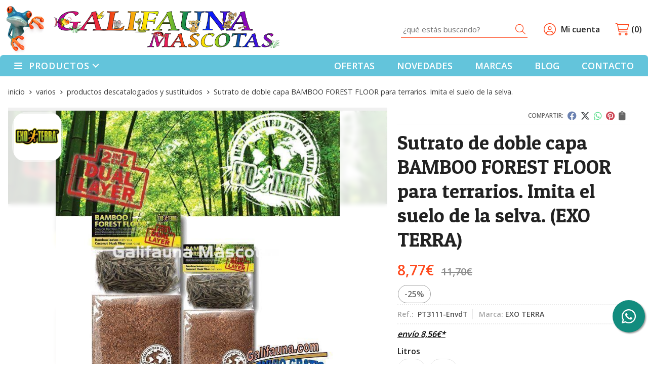

--- FILE ---
content_type: text/html; charset=utf-8
request_url: https://www.galifauna.com/sutrato-de-doble-capa-bamboo-forest-floor-para-terrarios-imita-el-suelo-de-la-selva_pr227604
body_size: 18162
content:
<!DOCTYPE html><html lang=es-ES><head><meta charset=utf-8><meta name=viewport content="width=device-width"><meta name=theme-color content=""><meta name=apple-mobile-web-app-status-bar-style content=black-translucent><title>Sutrato de doble capa BAMBOO FOREST FLOOR para terrarios. Imita el suelo de la selva. | EXO TERRA</title><meta name=title content="Sutrato de doble capa BAMBOO FOREST FLOOR para terrarios. Imita el suelo de la selva. | EXO TERRA"><meta name=description content="Compra Sutrato de doble capa BAMBOO FOREST FLOOR para terrarios. Imita el suelo de la selva. en oferta (-25,00%) y disponible en varias combinaciones de litros. Características, fotos y precio del artículo Sutrato de doble capa BAMBOO FOREST FLOOR para terrarios. Imita el suelo de la selva.. Categoría Productos descatalogados y sustituidos (Varios), marca EXO"><script async src=//stats.administrarweb.es/Vcounter.js data-empid=232461A data-regshares=false data-product=tienda></script><script async src="https://www.googletagmanager.com/gtag/js?id=G-9NHLRR4V4T"></script><script>window.dataLayer=window.dataLayer||[];function gtag(){dataLayer.push(arguments);}
gtag('consent','default',{'ad_storage':'denied','analytics_storage':'denied'});gtag('js',new Date());gtag('config','G-9NHLRR4V4T');</script><link rel=icon type=image/png href=/Content/images/favicon.png><link href="/Content/css/details?v=iqCZXkFydBZGUBaYlp5X4DuSzbCMkI_v8g8iWnQC2iU1" rel=stylesheet><link rel=canonical href=https://www.galifauna.com/sutrato-de-doble-capa-bamboo-forest-floor-para-terrarios-imita-el-suelo-de-la-selva_pr227604><meta property=og:title content="Sutrato de doble capa BAMBOO FOREST FLOOR para terrarios. Imita el suelo de la selva."><meta property=og:description content="Sutrato de doble capa BAMBOO FOREST FLOOR para terrarios.  Imita el suelo de la selva.Capa superior: hojas de bambú naturales secadas al sol.Capa base: fibra de cáscara de coco molida. ELIGE LA CANTIDAD QUE NECESITES:4.4 litros8.8 litros (>> PORTES GRATIS PARA ESTE PRODUCTO &lt;&lt;)  Sutrato de doble capa BAMBOO FOREST FLOOR para terrarios.Imita el suelo de la selva.Los sustratos Forest Floor de Exo Terra son multicapa. Esto consigue que se asemejan al suelo natural de los ambientes típicos de reptiles y anfibios. Están formado por una capa base de fibra de cáscara de coco molida que es rica en materia orgánica, y una capa superior decorativa de hojas de bambú.Capa superior: hojas de bambú naturales secadas al sol.Capa base: fibra de cáscara de coco molida.Los Exo Terra Forest Floor han sido tratados térmicamente para reducir la contaminación bacteriana.Características del Sutrato de doble capa BAMBOO FOREST FLOOR para terrarios.100% Natural.Sustrato multi capa.Se asemeja al suelo natural de la selva.Mantiene el suelo suave y húmedo.Permite a los animales cavar y esconderse.Sustrato nutricional para las plantas vivas.Ideal para terrarios naturales.Tratado térmicamente y absorbe olores.Hecho de un recurso sostenible.Se puede compostar de manera segura.Sutrato de doble capa BAMBOO FOREST FLOOR para terrarios.El fondo de la selva.Los Exo Terra Forest Floor son unos sustratos de múltiples capas que permiten recrear el suelo de la selva como se encuentra en las selvas tropicales naturales. El suelo de la selva es una de las características más distintivas del ecosistema de la selva. Consta de dos capas principales:1. La capa superior que principalmente consiste en restos de hojas.2. La capa base que se compone de rica materia orgánica - usualmente hojas y madera descompuestas.La capa superior consiste en hojas de bambú (Bamboo Forest Floor)Con esta capa superior decorativa en realidad se puede crear el revestimiento de suelo blando que se encuentra en los bosques naturales. Las hojas naturales proporcionan una capa suave para que los animales se entierren y cubran su escondite secreto. La mayoría de los reptiles y anfibios buscan comida y agua en el suelo de la selva de manera instintiva y natural. La capa superior cubre el sustrato real que está por debajo, para facilitar la retención de humedad y evitar que el suelo se seque. Esta capa superior decorativa tiene componentes biodegradables y están absolutamente libres de productos químicos y se pueden compostar de forma segura en tu jardín. La capa superior mantiene la capa base ligeramente húmeda, lo que facilita el mantenimiento al funcionar como un ecosistema natural donde los organismos beneficiosos descompondrán los productos de desecho y por lo tanto reducirán los olores.Capa base rica en materia orgánicaLa capa base se compone de rica materia orgánica sostenible hecha de fibra de cáscara de coco molida. Es un sustrato 100% natural, ecológico y biodegradable con grandes propiedades higroscópicas. Esta capa base es un sustrato ideal para crear montajes de terrarios plantados naturales para reptiles, anfibios e invertebrados amantes de la humedad. Su retención de agua, hormonas de enraizamiento naturales y las propiedades anti-hongos promueven el crecimiento de las plantas naturales en el terrario. La fibra de coco única que se utiliza para los Exo Terra Forest Floor consiste en una mezcla de fibra corta y turba de coco molida cuyos tamaños varían desde gránulos gruesos a grumos finos, que resultan en un mejor drenaje del suelo y una saludable aireación de las raíces de las plantas."><meta property=og:url content=https://www.galifauna.com/sutrato-de-doble-capa-bamboo-forest-floor-para-terrarios-imita-el-suelo-de-la-selva_pr227604><meta property=og:type content=product><meta property=product:category content="Productos descatalogados y sustituidos"><meta property=product:retailer_item_id content=227604><meta property=product:brand content="EXO TERRA"><meta property=product:product_link content=""><meta property=product:price:amount content=8.77><meta property=product:price:currency content=EUR><meta property=og:image content=https://www.galifauna.com/sutrato-de-doble-capa-bamboo-forest-floor-para-terrarios-imita-el-suelo-de-la-selva_pic227604ni0t0.jpg><meta property=og:image:url content=https://www.galifauna.com/sutrato-de-doble-capa-bamboo-forest-floor-para-terrarios-imita-el-suelo-de-la-selva_pic227604ni0t0.jpg><meta property=og:image:alt content="Sutrato de doble capa BAMBOO FOREST FLOOR para terrarios. Imita el suelo de la selva."><meta property=og:image:type content=image/jpeg><meta property=og:image:width content=600><meta property=og:image:height content=314><meta property=og:image content=https://www.galifauna.com/sutrato-de-doble-capa-bamboo-forest-floor-para-terrarios-imita-el-suelo-de-la-selva_pic227604ni1t0.jpg><meta property=og:image:url content=https://www.galifauna.com/sutrato-de-doble-capa-bamboo-forest-floor-para-terrarios-imita-el-suelo-de-la-selva_pic227604ni1t0.jpg><meta property=og:image:alt content="Sutrato de doble capa BAMBOO FOREST FLOOR para terrarios. Imita el suelo de la selva. - Imagen 2"><meta property=og:image:type content=image/jpeg><meta property=og:image:width content=600><meta property=og:image:height content=314><meta property=og:image content=https://www.galifauna.com/sutrato-de-doble-capa-bamboo-forest-floor-para-terrarios-imita-el-suelo-de-la-selva_pic227604ni2t0.jpg><meta property=og:image:url content=https://www.galifauna.com/sutrato-de-doble-capa-bamboo-forest-floor-para-terrarios-imita-el-suelo-de-la-selva_pic227604ni2t0.jpg><meta property=og:image:alt content="Sutrato de doble capa BAMBOO FOREST FLOOR para terrarios. Imita el suelo de la selva. - Imagen 3"><meta property=og:image:type content=image/jpeg><meta property=og:image:width content=600><meta property=og:image:height content=314><script type=application/ld+json>{"@context":"http://schema.org","@type":"Organization","url":"https://www.galifauna.com","logo":"https://www.galifauna.com/Content/images/logo-galifauna.png","contactPoint":[{"@type":"ContactPoint","telephone":"+34-986520695","email":"galifauna@galifauna.com","contactType":"customer service","areaServed":"ES","availableLanguage":"Spanish","name":"Galifauna Acuario y Mascotas"}]}</script><script type=application/ld+json>{"@context":"http://schema.org","@type":"BreadcrumbList","itemListElement":[{"@type":"ListItem","position":1,"item":{"@id":"https://www.galifauna.com/varios_ca164","name":"Varios","image":"https://www.galifauna.com/varios_pic164ni0w800h600t1.jpg"}},{"@type":"ListItem","position":2,"item":{"@id":"https://www.galifauna.com/productos-descatalogados-y-sustituidos_ca4042","name":"Productos descatalogados y sustituidos","image":"https://www.galifauna.com/productos-descatalogados-y-sustituidos_pic4042ni0w800h600t1.jpg"}},{"@type":"ListItem","position":3,"item":{"@id":"https://www.galifauna.com/sutrato-de-doble-capa-bamboo-forest-floor-para-terrarios-imita-el-suelo-de-la-selva_pr227604","name":"Sutrato de doble capa BAMBOO FOREST FLOOR para terrarios. Imita el suelo de la selva."}}]}</script><script type=application/ld+json>{"@context":"http://www.schema.org","@type":"Product","brand":"EXO TERRA","productID":"227604#432165","sku":"PT3111-EnvdT","name":"Sutrato de doble capa BAMBOO FOREST FLOOR para terrarios. Imita el suelo de la selva.","category":"Varios > Productos descatalogados y sustituidos","url":"https://www.galifauna.com/sutrato-de-doble-capa-bamboo-forest-floor-para-terrarios-imita-el-suelo-de-la-selva_pr227604?cid=432165","image":["https://www.galifauna.com/sutrato-de-doble-capa-bamboo-forest-floor-para-terrarios-imita-el-suelo-de-la-selva_pic227604ni0t0.jpg","https://www.galifauna.com/sutrato-de-doble-capa-bamboo-forest-floor-para-terrarios-imita-el-suelo-de-la-selva_pic227604ni1t0.jpg","https://www.galifauna.com/sutrato-de-doble-capa-bamboo-forest-floor-para-terrarios-imita-el-suelo-de-la-selva_pic227604ni2t0.jpg"],"description":"Sutrato de doble capa BAMBOO FOREST FLOOR para terrarios.&nbsp; Imita el suelo de la selva.Capa superior: hojas de bambú naturales secadas al sol.Capa base:&nbsp;fibra de cáscara de coco molida.&nbsp;ELIGE LA CANTIDAD QUE NECESITES:4.4 litros8.8 litros (&gt;&gt; PORTES GRATIS PARA ESTE PRODUCTO &lt;&lt;)&nbsp;&nbsp;Sutrato de doble capa BAMBOO FOREST FLOOR para terrarios.Imita el suelo de la selva.Los sustratos Forest Floor de Exo Terra son multicapa. Esto consigue que se asemejan al suelo natural de los ambientes típicos de reptiles y anfibios. Están formado por una capa base de fibra de cáscara de coco molida que es rica en materia orgánica, y una capa superior decorativa de hojas de bambú.Capa superior: hojas de bambú naturales secadas al sol.Capa base:&nbsp;fibra de cáscara de coco molida.Los Exo Terra Forest Floor&nbsp;han sido tratados térmicamente para reducir la contaminación bacteriana.Características del Sutrato de doble capa BAMBOO FOREST FLOOR para terrarios.100% Natural.Sustrato multi capa.Se asemeja al suelo natural de la selva.Mantiene el suelo suave y húmedo.Permite a los animales cavar y esconderse.Sustrato nutricional para las plantas vivas.Ideal para terrarios naturales.Tratado térmicamente y absorbe olores.Hecho de un recurso sostenible.Se puede compostar de manera segura.Sutrato de doble capa BAMBOO FOREST FLOOR para terrarios.El fondo de la selva.Los Exo Terra Forest Floor son unos sustratos de múltiples capas que permiten recrear el suelo de la selva como se encuentra en las selvas tropicales naturales. El suelo de la selva es una de las características más distintivas del ecosistema de la selva. Consta de dos capas principales:1. La capa superior que principalmente consiste en restos de hojas.2. La capa base que se compone de rica materia orgánica - usualmente hojas y madera descompuestas.La capa superior consiste en hojas de bambú (Bamboo Forest Floor)Con esta capa superior decorativa en realidad se puede crear el revestimiento de suelo blando que se encuentra en los bosques naturales. Las hojas naturales proporcionan una capa suave para que los animales se entierren y cubran su escondite secreto. La mayoría de los reptiles y anfibios buscan comida y agua en el suelo de la selva de manera instintiva y natural. La capa superior cubre el sustrato real que está por debajo, para facilitar la retención de humedad y evitar que el suelo se seque. Esta capa superior decorativa tiene componentes biodegradables y están absolutamente libres de productos químicos y se pueden compostar de forma segura en tu jardín.&nbsp;La capa superior mantiene la capa base ligeramente húmeda, lo que facilita el mantenimiento al funcionar como un ecosistema natural donde los organismos beneficiosos descompondrán los productos de desecho y por lo tanto reducirán los olores.Capa base rica en materia orgánicaLa capa base se compone de rica materia orgánica sostenible hecha de fibra de cáscara de coco molida. Es un sustrato 100% natural, ecológico y biodegradable con grandes propiedades higroscópicas. Esta capa base es un sustrato ideal para crear montajes de terrarios plantados naturales para reptiles, anfibios e invertebrados amantes de la humedad. Su retención de agua, hormonas de enraizamiento naturales y las propiedades anti-hongos promueven el crecimiento de las plantas naturales en el terrario. La fibra de coco única que se utiliza para los Exo Terra Forest Floor consiste en una mezcla de fibra corta y turba de coco molida cuyos tamaños varían desde gránulos gruesos a grumos finos, que resultan en un mejor drenaje del suelo y una saludable aireación de las raíces de las plantas.","offers":{"@type":"Offer","price":"8.77","url":"https://www.galifauna.com/sutrato-de-doble-capa-bamboo-forest-floor-para-terrarios-imita-el-suelo-de-la-selva_pr227604?cid=432165","seller":{"@type":"Organization","name":"Galifauna Acuario y Mascotas","url":"https://www.galifauna.com","logo":"https://www.galifauna.com/Content/images/logo-galifauna.png"},"priceCurrency":"EUR","itemCondition":"https://schema.org/NewCondition","availability":"https://schema.org/InStock"}}</script><body><header><div class=header><div class=fndmenu></div><div class=headerCont><div class=hcLeft><div class="btnmenu translate" data-respclass=""><div class=navTrigger><i></i><i></i><i></i></div></div><div class=hcLogo><a href="/" title="Galifauna Acuario y Mascotas"> <img src=/Content/images/logo-galifauna.png alt="Galifauna Acuario y Mascotas"> </a></div></div><div class=hcCenter><div class=searchCont><div id=search data-respclass=rightSlide><div class=close><i class="far fa-times"></i></div><div class=searchBar><label title="¿qué estás buscando?"><input id=searchbox type=text autocomplete=chrome-off placeholder="¿qué estás buscando?" title="¿qué estás buscando?"></label> <a id=searchbox_button href=# title=Buscar><i class="fa fa-search" title=Buscar aria-hidden=true></i><span class=sr-only>Buscar</span></a></div><div id=search_results></div></div><div id=searchbtn><a href=# title=Buscar><i class="fa fa-search" title=Buscar aria-hidden=true></i><span class=sr-only>Buscar</span></a></div></div></div><div class=hcRight><div id=user><a id=aMiCuenta href=# title="Acceder a mi área interna"> <i class="fa fa-user"></i> <span>Mi cuenta</span> </a><div style=display:none id=login_box data-respclass=rightSlide><div class=usuario-registrado><div id=frmLoginUsu action=/Usuarios/AjaxLoginUsuario><p class=title>Soy cliente registrado<p><input type=email required id=loginMail name=loginMail placeholder="Dirección de email" title="Dirección de email" autocomplete=email><p><input type=password required id=loginPass name=loginPass placeholder=Contraseña title=Contraseña> <span class=spnLogError>El usuario o la contrase&#241;a son incorrectos</span><p class=pBtnLogin><input id=btLoginUsu type=submit value=Entrar><p><a id=lnkRecPwd href=/Usuarios/GetPass>&#191;Has olvidado tu contrase&#241;a?</a></p><input type=hidden id=hdRedirect name=hdRedirect></div></div><div class=usuario-no-registrado><p class=title>&#191;No est&#225;s registrado?<p class=pBtnReg><a href=/Usuarios/AltaUsuario title="Registro de usuario" id=lnkBtnReg>Reg&#237;strate</a></div></div></div><div id=cart data-items=0><a href=# title="Ver cesta" rel=nofollow> <i class="fa fa-shopping-cart"></i> <span> <span class=cant>0</span> <span> art&#237;culos</span> </span> </a><div class="cart-prod-list cart-empty" data-respclass=rightSlide><p>&#161;Todav&#237;a no hay productos!</div></div></div></div></div><div class=menu data-respclass=leftSlide><div class=menuCont><div class="cd-dropdown-wrapper mcPrincipal"><a class=cd-dropdown-trigger href=#><div class=navTrigger><i></i><i></i><i></i></div><span>Productos</span></a> <nav class="mcPrincipal cd-dropdown"> <a href=#0 class=cd-close>Cerrar</a><ul class=cd-dropdown-content><li class=has-children><p><a href=/acuarios-y-mesas_ca18022>Acuarios y mesas</a><span></span><ul class="cd-secondary-dropdown is-hidden"><li class=go-back><p><span></span><a href=#><span class=sr-only>Volver</span></a><li class=has-children><p class=jump><a href=#0><span class=sr-only>Volver</span></a><span></span><ul class=is-hidden><li class=go-back><p><span></span><a href=#>Acuarios y mesas</a><li class=see-all><p><a href=/acuarios-y-mesas_ca18022>ver todos</a><li class=has-children><p><a href=/acuarios_ca143>Acuarios</a><span></span><ul class=is-hidden><li class=go-back><p><span></span><a href=#>Acuarios</a><li class=see-all><p><a href=/acuarios_ca143>ver todos</a><li><p><a href=/acuarios-aqua-led_ca1249>Acuarios Aqua-Led</a><span></span><li><p><a href=/acuarios-aqualux-pro_ca18496>Acuarios Aqualux PRO</a><span></span><li><p><a href=/acuarios-para-aquascape_ca36993>Acuarios para Aquascape</a><span></span><li><p><a href=/juwel-acuarios_ca18091>JUWEL acuarios</a><span></span><li><p><a href=/fluval-acuarios_ca23206>FLUVAL Acuarios</a><span></span><li><p><a href=/acuarios-con-ilumimacion-luz-de-luna_ca19084>Acuarios con ilumimaci&#243;n &quot;Luz de luna&quot;</a><span></span><li><p><a href=/acuarios-especial-filtro-hydra_ca11543>Acuarios especial filtro Hydra</a><span></span><li><p><a href=/superkit-casicled-con-todo-lo-necesario_ca21694>SuperKit CasicLED: &quot;Con todo lo necesario&quot;</a><span></span><li><p><a href=/otros-acuarios_ca4029>Otros acuarios</a><span></span></ul><li><p><a href=/mesas-muebles-para-acuarios_ca425>Mesas / Muebles para acuarios</a><span></span><li><p><a href=/acuario-mesa_ca4260>Acuario+Mesa</a><span></span><li class=has-children><p><a href=/acuarios-por-litros_ca4113>Acuarios por litros</a><span></span><ul class=is-hidden><li class=go-back><p><span></span><a href=#>Acuarios por litros</a><li class=see-all><p><a href=/acuarios-por-litros_ca4113>ver todos</a><li><p><a href=/de-1-a-49-litros_ca426>De 1 a 49 litros.</a><span></span><li><p><a href=/de-50-a-150-litros_ca4114>De 50 a 150 litros</a><span></span><li><p><a href=/de-151-a-299-litros_ca4115>De 151 a 299 litros</a><span></span><li><p><a href=/de-300-a-600-litros_ca4116>De 300 a 600 litros.</a><span></span></ul><li><p><a href=/acuarios-marinos_ca18023>Acuarios Marinos</a><span></span></ul></ul><li class=has-children><p><a href=/filtros-bombas-iluminacion-y-otra-maquinaria_ca802>Filtros, bombas, iluminaci&#243;n y otra maquinaria.</a><span></span><ul class="cd-secondary-dropdown is-hidden"><li class=go-back><p><span></span><a href=#><span class=sr-only>Volver</span></a><li class=has-children><p class=jump><a href=#0><span class=sr-only>Volver</span></a><span></span><ul class=is-hidden><li class=go-back><p><span></span><a href=#>Filtros, bombas, iluminaci&#243;n y otra maquinaria.</a><li class=see-all><p><a href=/filtros-bombas-iluminacion-y-otra-maquinaria_ca802>ver todos</a><li><p><a href=/cargas-filtrantes_ca3066>Cargas filtrantes</a><span></span><li><p><a href=/filtros-interiores_ca804>Filtros interiores.</a><span></span><li><p><a href=/filtros-de-mochila_ca13700>Filtros de Mochila</a><span></span><li><p><a href=/filtros-exteriores_ca805>Filtros exteriores.</a><span></span><li><p><a href=/bombas-de-agua_ca806>Bombas de agua</a><span></span><li><p><a href=/calefaccion_ca813>Calefaccion</a><span></span><li><p><a href=/enfriadores_ca21508>Enfriadores</a><span></span><li><p><a href=/iluminacion_ca812>Iluminaci&#243;n</a><span></span><li><p><a href=/aireadores_ca807>Aireadores.</a><span></span><li><p><a href=/comederos-automaticos_ca4044>Comederos autom&#225;ticos.</a><span></span><li><p><a href=/lamparas-uv_ca815>L&#225;mparas UV</a><span></span><li class=has-children><p><a href=/detalle-repuestos-piezas-y-materiales-filtrantes_ca11853>Detalle Repuestos, piezas y materiales filtrantes.</a><span></span><ul class=is-hidden><li class=go-back><p><span></span><a href=#>Detalle Repuestos, piezas y materiales filtrantes.</a><li class=see-all><p><a href=/detalle-repuestos-piezas-y-materiales-filtrantes_ca11853>ver todos</a><li><p><a href=/filtros-turbojet_ca46735>Filtros Turbojet.</a><span></span><li><p><a href=/sera_ca46736>SERA</a><span></span><li><p><a href=/fluval_ca46737>FLUVAL</a><span></span><li><p><a href=/pantallas-coral-led_ca46739>Pantallas Coral Led</a><span></span><li><p><a href=/filtros-optimus-y-biopower_ca46740>Filtros Optimus y Biopower</a><span></span><li><p><a href=/filtros-hydra_ca46741>Filtros Hydra</a><span></span><li><p><a href=/otros_ca46738>OTROS</a><span></span></ul></ul></ul><li class=has-children><p><a href=/alimentacion-peces-acondicionadores-decoraciones_ca141>Alimentaci&#243;n peces, acondicionadores, decoraciones</a><span></span><ul class="cd-secondary-dropdown is-hidden"><li class=go-back><p><span></span><a href=#><span class=sr-only>Volver</span></a><li class=has-children><p class=jump><a href=#0><span class=sr-only>Volver</span></a><span></span><ul class=is-hidden><li class=go-back><p><span></span><a href=#>Alimentaci&#243;n peces, acondicionadores, decoraciones</a><li class=see-all><p><a href=/alimentacion-peces-acondicionadores-decoraciones_ca141>ver todos</a><li class=has-children><p><a href=/alimentacion-peces_ca142>Alimentaci&#243;n Peces</a><span></span><ul class=is-hidden><li class=go-back><p><span></span><a href=#>Alimentaci&#243;n Peces</a><li class=see-all><p><a href=/alimentacion-peces_ca142>ver todos</a><li><p><a href=/para-todos_ca818>Para todos.</a><span></span><li><p><a href=/agua-fria_ca817>Agua fria.</a><span></span><li><p><a href=/crias_ca820>Cr&#237;as.</a><span></span><li><p><a href=/especialidades_ca819>Especialidades.</a><span></span></ul><li><p><a href=/acondicionadores-de-agua-y-tratamientos_ca10078>Acondicionadores de agua y tratamientos.</a><span></span><li><p><a href=/test-analizadores_ca10080>Test analizadores.</a><span></span><li><p><a href=/medicaciones_ca10079>Medicaciones.</a><span></span><li class=has-children><p><a href=/decoracion-acuarios_ca153>Decoracion Acuarios</a><span></span><ul class=is-hidden><li class=go-back><p><span></span><a href=#>Decoracion Acuarios</a><li class=see-all><p><a href=/decoracion-acuarios_ca153>ver todos</a><li><p><a href=/decoraciones-pequen~as_ca23727>Decoraciones PEQUE&#209;AS</a><span></span><li><p><a href=/decoraciones-medianas-grandes_ca23728>Decoraciones MEDIANAS / GRANDES</a><span></span><li><p><a href=/decoraciones-grandes-gigantes_ca23729>Decoraciones GRANDES / GIGANTES</a><span></span><li><p><a href=/roma-y-grecia-clasicas_ca1022>Roma y Grecia clasicas</a><span></span><li><p><a href=/rocas-y-troncos-naturales_ca1023>Rocas y troncos naturales</a><span></span><li><p><a href=/ornamentos-en-resinas-y-ceramica_ca1024>Ornamentos en Resinas y cer&#225;mica.</a><span></span><li><p><a href=/fondos-de-acuario_ca1142>Fondos de acuario.</a><span></span><li><p><a href=/burbujas-en-el-acuario_ca9301>Burbujas en el acuario</a><span></span></ul><li><p><a href=/varios-accesorios-y-otros_ca147>Varios accesorios y otros.</a><span></span></ul></ul><li class=has-children><p><a href=/gravas-abonos-plantas-y-cuidado-de-las-plantas_ca35416>Gravas, abonos, plantas y cuidado de las plantas.</a><span></span><ul class="cd-secondary-dropdown is-hidden"><li class=go-back><p><span></span><a href=#><span class=sr-only>Volver</span></a><li class=has-children><p class=jump><a href=#0><span class=sr-only>Volver</span></a><span></span><ul class=is-hidden><li class=go-back><p><span></span><a href=#>Gravas, abonos, plantas y cuidado de las plantas.</a><li class=see-all><p><a href=/gravas-abonos-plantas-y-cuidado-de-las-plantas_ca35416>ver todos</a><li><p><a href=/gravas-abonos-y-substratos_ca166>Gravas, abonos y substratos.</a><span></span><li><p><a href=/plantas-naturales_ca7978>Plantas naturales</a><span></span><li class=has-children><p><a href=/co2-y-otra-maquinaria_ca816>CO2 y otra maquinaria.</a><span></span><ul class=is-hidden><li class=go-back><p><span></span><a href=#>CO2 y otra maquinaria.</a><li class=see-all><p><a href=/co2-y-otra-maquinaria_ca816>ver todos</a><li><p><a href=/co2-en-tabletas_ca18489>CO2 En Tabletas</a><span></span><li><p><a href=/co2-fluval_ca52934>CO2 FLUVAL</a><span></span><li><p><a href=/co2-sera-flore-sistema-y-recambios_ca10125>CO2 SERA FLORE Sistema y recambios</a><span></span><li><p><a href=/co2-550-cc-sistema-y-repuestos_ca10124>CO2 550 cc Sistema y repuestos</a><span></span><li><p><a href=/co2-16-gr-sistema-y-repuestos_ca10122>CO2 16 gr Sistema y repuestos</a><span></span><li><p><a href=/co2-95-gr-sistema-y-repuestos_ca17135>CO2 95 gr Sistema y repuestos</a><span></span><li><p><a href=/co2-0-5-litros-y-repuestos_ca18021>CO2 0.5 Litros y repuestos</a><span></span></ul><li><p><a href=/antialgas_ca37093>Antialgas</a><span></span></ul></ul><li class=has-children><p><a href=/mundo-marino_ca10820>Mundo marino</a><span></span><ul class="cd-secondary-dropdown is-hidden"><li class=go-back><p><span></span><a href=#><span class=sr-only>Volver</span></a><li class=has-children><p class=jump><a href=#0><span class=sr-only>Volver</span></a><span></span><ul class=is-hidden><li class=go-back><p><span></span><a href=#>Mundo marino</a><li class=see-all><p><a href=/mundo-marino_ca10820>ver todos</a><li><p><a href=/acuarios-marinos_ca30734>Acuarios MARINOS</a><span></span><li><p><a href=/marisqueros-y-urnas-de-metacrilato_ca21344>Marisqueros y urnas de metacrilato</a><span></span><li><p><a href=/maquinaria-para-marino_ca13643>Maquinaria para Marino</a><span></span><li><p><a href=/varios-para-marino_ca13645>Varios para marino</a><span></span><li><p><a href=/medusario_ca15818>Medusario.</a><span></span></ul></ul><li class=has-children><p><a href=/estanques_ca641>Estanques</a><span></span><ul class="cd-secondary-dropdown is-hidden"><li class=go-back><p><span></span><a href=#><span class=sr-only>Volver</span></a><li class=has-children><p class=jump><a href=#0><span class=sr-only>Volver</span></a><span></span><ul class=is-hidden><li class=go-back><p><span></span><a href=#>Estanques</a><li class=see-all><p><a href=/estanques_ca641>ver todos</a><li><p><a href=/alimentacion-estanque_ca808>Alimentacion Estanque</a><span></span><li><p><a href=/maquinaria-estanque_ca810>Maquinaria estanque.</a><span></span><li><p><a href=/tratamientos-y-test-estanque_ca809>Tratamientos y test estanque</a><span></span><li><p><a href=/otros-estanque_ca811>Otros estanque.</a><span></span></ul></ul><li class=has-children><p><a href=/reptiles_ca145>Reptiles</a><span></span><ul class="cd-secondary-dropdown is-hidden"><li class=go-back><p><span></span><a href=#><span class=sr-only>Volver</span></a><li class=has-children><p class=jump><a href=#0><span class=sr-only>Volver</span></a><span></span><ul class=is-hidden><li class=go-back><p><span></span><a href=#>Reptiles</a><li class=see-all><p><a href=/reptiles_ca145>ver todos</a><li><p><a href=/solo-tortugas_ca163>Solo Tortugas</a><span></span><li><p><a href=/terrarios-reptiles-anfíbios_ca152>Terrarios Reptiles/Anf&#237;bios</a><span></span><li><p><a href=/alimentacion-reptiles_ca146>Alimentacion Reptiles</a><span></span><li><p><a href=/calefaccion-y-otra-maquinaria_ca8682>Calefaccion y otra maquinaria</a><span></span><li><p><a href=/iluminacion-terrarios_ca26550>Iluminaci&#243;n Terrarios.</a><span></span><li><p><a href=/sustratros-terrarios_ca26291>Sustratros Terrarios</a><span></span><li><p><a href=/cuevas-y-refugios_ca27892>Cuevas y refugios.</a><span></span><li><p><a href=/decoración-terrarios_ca8685>Decoraci&#243;n Terrarios</a><span></span><li><p><a href=/varios-accesorios-reptiles_ca8686>Varios accesorios reptiles</a><span></span></ul></ul><li class=has-children><p><a href=/roedores_ca150>Roedores</a><span></span><ul class="cd-secondary-dropdown is-hidden"><li class=go-back><p><span></span><a href=#><span class=sr-only>Volver</span></a><li class=has-children><p class=jump><a href=#0><span class=sr-only>Volver</span></a><span></span><ul class=is-hidden><li class=go-back><p><span></span><a href=#>Roedores</a><li class=see-all><p><a href=/roedores_ca150>ver todos</a><li><p><a href=/alimentacion-roedores_ca1930>Alimentaci&#243;n Roedores</a><span></span><li><p><a href=/sustratos-roedores_ca175>Sustratos roedores</a><span></span><li><p><a href=/jaulas-para-roedores_ca176>Jaulas para roedores</a><span></span><li><p><a href=/varios-accesorios-y-jueguetes-roedores_ca177>Varios accesorios y jueguetes roedores</a><span></span><li><p><a href=/higiene-y-cuidados-roedores_ca183>Higiene y cuidados roedores.</a><span></span></ul></ul><li class=has-children><p><a href=/pajaros_ca151>P&#225;jaros</a><span></span><ul class="cd-secondary-dropdown is-hidden"><li class=go-back><p><span></span><a href=#><span class=sr-only>Volver</span></a><li class=has-children><p class=jump><a href=#0><span class=sr-only>Volver</span></a><span></span><ul class=is-hidden><li class=go-back><p><span></span><a href=#>P&#225;jaros</a><li class=see-all><p><a href=/pajaros_ca151>ver todos</a><li><p><a href=/alimentacion-pajaros_ca178>Alimentacion p&#225;jaros</a><span></span><li><p><a href=/jaulas-para-pajaros_ca179>Jaulas para p&#225;jaros</a><span></span><li><p><a href=/varios-accesorios-y-juguetes-pajaros_ca171>Varios accesorios y juguetes pajaros</a><span></span></ul></ul><li class=has-children><p><a href=/perros_ca148>Perros</a><span></span><ul class="cd-secondary-dropdown is-hidden"><li class=go-back><p><span></span><a href=#><span class=sr-only>Volver</span></a><li class=has-children><p class=jump><a href=#0><span class=sr-only>Volver</span></a><span></span><ul class=is-hidden><li class=go-back><p><span></span><a href=#>Perros</a><li class=see-all><p><a href=/perros_ca148>ver todos</a><li><p><a href=/golosinas_ca642>Golosinas.</a><span></span><li class=has-children><p><a href=/piensos-para-perros_ca441>piensos para perros</a><span></span><ul class=is-hidden><li class=go-back><p><span></span><a href=#>piensos para perros</a><li class=see-all><p><a href=/piensos-para-perros_ca441>ver todos</a><li><p><a href=/cachorros_ca154>Cachorros</a><span></span><li><p><a href=/perro-adulto_ca155>Perro adulto</a><span></span><li><p><a href=/perro-senior_ca156>Perro Senior</a><span></span><li><p><a href=/cuidados-especiales_ca157>Cuidados especiales</a><span></span></ul><li><p><a href=/comederos-y-bebederos_ca639>Comederos y bebederos</a><span></span><li><p><a href=/correas-collares-y-arneses_ca648>Correas, collares y arneses</a><span></span><li><p><a href=/bolsos-y-transportines_ca1378>Bolsos y transportines.</a><span></span><li><p><a href=/casetas-y-jaulas_ca801>Casetas y jaulas</a><span></span><li><p><a href=/camas-cunas-y-colchones_ca182>Camas, cunas y colchones.</a><span></span><li><p><a href=/juguetes_ca174>Juguetes.</a><span></span><li class=has-children><p><a href=/higiene_ca168>Higiene.</a><span></span><ul class=is-hidden><li class=go-back><p><span></span><a href=#>Higiene.</a><li class=see-all><p><a href=/higiene_ca168>ver todos</a><li><p><a href=/prod-higienicos_ca791>Prod.Higi&#233;nicos.</a><span></span><li><p><a href=/cepillos-y-cardas_ca789>Cepillos y cardas.</a><span></span><li><p><a href=/champus-y-cuidado-de-la-piel_ca786>Champus y cuidado de la piel.</a><span></span></ul><li class=has-children><p><a href=/varios-para-perros_ca9057>Varios para perros.</a><span></span><ul class=is-hidden><li class=go-back><p><span></span><a href=#>Varios para perros.</a><li class=see-all><p><a href=/varios-para-perros_ca9057>ver todos</a><li><p><a href=/antiparasitarios-para-perro_ca167>Antiparasitarios para perro.</a><span></span><li><p><a href=/cuidados-veterinarios_ca790>Cuidados veterinarios</a><span></span><li><p><a href=/educacion-del-perro_ca180>Educaci&#243;n del perro.</a><span></span></ul></ul></ul><li class=has-children><p><a href=/gatos_ca149>Gatos</a><span></span><ul class="cd-secondary-dropdown is-hidden"><li class=go-back><p><span></span><a href=#><span class=sr-only>Volver</span></a><li class=has-children><p class=jump><a href=#0><span class=sr-only>Volver</span></a><span></span><ul class=is-hidden><li class=go-back><p><span></span><a href=#>Gatos</a><li class=see-all><p><a href=/gatos_ca149>ver todos</a><li><p><a href=/juguetes_ca23788>Juguetes.</a><span></span><li><p><a href=/rascadores_ca172>Rascadores.</a><span></span><li><p><a href=/comederos-y-bebederos_ca640>Comederos y bebederos</a><span></span><li><p><a href=/correas-collares-arneses_ca649>Correas, collares, arneses.</a><span></span><li><p><a href=/higiene-y-cuidados-gato_ca169>Higiene y cuidados gato</a><span></span><li><p><a href=/bandejas-casitas-y-arenas_ca646>Bandejas, casitas y arenas</a><span></span><li><p><a href=/camas-y-cunas_ca645>Camas y cunas.</a><span></span><li><p><a href=/transportines-y-bolsos_ca23789>Transportines y bolsos.</a><span></span><li><p><a href=/antiparasitarios-para-gato_ca644>Antiparasitarios para gato</a><span></span><li><p><a href=/varios-accesorios-gato_ca647>Varios accesorios gato</a><span></span><li class=has-children><p><a href=/alimentacion-gato_ca442>Alimentaci&#243;n Gato</a><span></span><ul class=is-hidden><li class=go-back><p><span></span><a href=#>Alimentaci&#243;n Gato</a><li class=see-all><p><a href=/alimentacion-gato_ca442>ver todos</a><li><p><a href=/gatito-junior_ca158>Gatito Junior</a><span></span><li><p><a href=/gato-adulto_ca159>Gato Adulto</a><span></span><li><p><a href=/cuidados-especiales-gatos_ca161>Cuidados especiales gatos</a><span></span><li><p><a href=/gato-senior_ca160>Gato Senior</a><span></span><li><p><a href=/golosinas_ca643>Golosinas</a><span></span></ul></ul></ul><li class=has-children><p><a href=/varios_ca164>Varios</a><span></span><ul class="cd-secondary-dropdown is-hidden"><li class=go-back><p><span></span><a href=#><span class=sr-only>Volver</span></a><li class=has-children><p class=jump><a href=#0><span class=sr-only>Volver</span></a><span></span><ul class=is-hidden><li class=go-back><p><span></span><a href=#>Varios</a><li class=see-all><p><a href=/varios_ca164>ver todos</a><li><p><a href=/arte-y-mascotas_ca4057>Arte y mascotas</a><span></span><li><p><a href=/caballos_ca165>Caballos</a><span></span><li><p><a href=/varios_ca1922>Varios</a><span></span><li class=has-children><p><a href=/productos-descatalogados-y-sustituidos_ca4042>Productos descatalogados y sustituidos</a><span></span><ul class=is-hidden><li class=go-back><p><span></span><a href=#>Productos descatalogados y sustituidos</a><li class=see-all><p><a href=/productos-descatalogados-y-sustituidos_ca4042>ver todos</a><li class=has-children><p><a href=/acuarios-descatalogados-y-sustituidos_ca18499>Acuarios descatalogados y sustituidos.</a><span></span><ul class=is-hidden><li class=go-back><p><span></span><a href=#>Acuarios descatalogados y sustituidos.</a><li class=see-all><p><a href=/acuarios-descatalogados-y-sustituidos_ca18499>ver todos</a><li><p><a href=/gama-eheim_ca4335>Gama EHEIM</a><span></span></ul></ul></ul></ul><li class=has-children><p><a href=/regalos-ideales_ca224>Regalos ideales.</a><span></span><ul class="cd-secondary-dropdown is-hidden"><li class=go-back><p><span></span><a href=#><span class=sr-only>Volver</span></a><li class=has-children><p class=jump><a href=#0><span class=sr-only>Volver</span></a><span></span><ul class=is-hidden><li class=go-back><p><span></span><a href=#>Regalos ideales.</a><li class=see-all><p><a href=/regalos-ideales_ca224>ver todos</a><li><p><a href=/peces_ca31559>Peces</a><span></span><li><p><a href=/reptiles_ca31560>Reptiles.</a><span></span><li><p><a href=/perros-y-gatos_ca31561>Perros y gatos.</a><span></span><li><p><a href=/pajaros-y-roedores_ca31562>P&#225;jaros y roedores</a><span></span></ul></ul></ul></nav></div><nav class=mcDestacado><ul><li><a href=/productos/ofertas><span>Ofertas</span></a><li><a href=/productos/novedades><span>Novedades</span></a><li><a href=/marcas-fabricantes><span>Marcas</span></a><li><a href=/blog><span>Blog</span></a><li><a href=/contacto_if><span>Contacto</span></a></ul></nav></div></div><div class=menu_mob data-respclass=leftSlide><div class=menuCont><div class="cd-dropdown-wrapper mcPrincipal"><a class=cd-dropdown-trigger href=#><div class=navTrigger><i></i><i></i><i></i></div><span>Productos</span></a> <nav class="mcPrincipal cd-dropdown"> <a href=#0 class=cd-close>Cerrar</a><ul class=cd-dropdown-content><li class=has-children><p><a href=/acuarios-y-mesas_ca18022>Acuarios y mesas</a><span></span><ul class="cd-secondary-dropdown is-hidden"><li class=go-back><p><span></span><a href=#><span class=sr-only>Volver</span></a><li class=has-children><p class=jump><a href=#0><span class=sr-only>Volver</span></a><span></span><ul class=is-hidden><li class=go-back><p><span></span><a href=#>Acuarios y mesas</a><li class=see-all><p><a href=/acuarios-y-mesas_ca18022>ver todos</a><li class=has-children><p><a href=/acuarios_ca143>Acuarios</a><span></span><ul class=is-hidden><li class=go-back><p><span></span><a href=#>Acuarios</a><li class=see-all><p><a href=/acuarios_ca143>ver todos</a><li><p><a href=/acuarios-aqua-led_ca1249>Acuarios Aqua-Led</a><span></span><li><p><a href=/acuarios-aqualux-pro_ca18496>Acuarios Aqualux PRO</a><span></span><li><p><a href=/acuarios-para-aquascape_ca36993>Acuarios para Aquascape</a><span></span><li><p><a href=/juwel-acuarios_ca18091>JUWEL acuarios</a><span></span><li><p><a href=/fluval-acuarios_ca23206>FLUVAL Acuarios</a><span></span><li><p><a href=/acuarios-con-ilumimacion-luz-de-luna_ca19084>Acuarios con ilumimaci&#243;n &quot;Luz de luna&quot;</a><span></span><li><p><a href=/acuarios-especial-filtro-hydra_ca11543>Acuarios especial filtro Hydra</a><span></span><li><p><a href=/superkit-casicled-con-todo-lo-necesario_ca21694>SuperKit CasicLED: &quot;Con todo lo necesario&quot;</a><span></span><li><p><a href=/otros-acuarios_ca4029>Otros acuarios</a><span></span></ul><li><p><a href=/mesas-muebles-para-acuarios_ca425>Mesas / Muebles para acuarios</a><span></span><li><p><a href=/acuario-mesa_ca4260>Acuario+Mesa</a><span></span><li class=has-children><p><a href=/acuarios-por-litros_ca4113>Acuarios por litros</a><span></span><ul class=is-hidden><li class=go-back><p><span></span><a href=#>Acuarios por litros</a><li class=see-all><p><a href=/acuarios-por-litros_ca4113>ver todos</a><li><p><a href=/de-1-a-49-litros_ca426>De 1 a 49 litros.</a><span></span><li><p><a href=/de-50-a-150-litros_ca4114>De 50 a 150 litros</a><span></span><li><p><a href=/de-151-a-299-litros_ca4115>De 151 a 299 litros</a><span></span><li><p><a href=/de-300-a-600-litros_ca4116>De 300 a 600 litros.</a><span></span></ul><li><p><a href=/acuarios-marinos_ca18023>Acuarios Marinos</a><span></span></ul></ul><li class=has-children><p><a href=/filtros-bombas-iluminacion-y-otra-maquinaria_ca802>Filtros, bombas, iluminaci&#243;n y otra maquinaria.</a><span></span><ul class="cd-secondary-dropdown is-hidden"><li class=go-back><p><span></span><a href=#><span class=sr-only>Volver</span></a><li class=has-children><p class=jump><a href=#0><span class=sr-only>Volver</span></a><span></span><ul class=is-hidden><li class=go-back><p><span></span><a href=#>Filtros, bombas, iluminaci&#243;n y otra maquinaria.</a><li class=see-all><p><a href=/filtros-bombas-iluminacion-y-otra-maquinaria_ca802>ver todos</a><li><p><a href=/cargas-filtrantes_ca3066>Cargas filtrantes</a><span></span><li><p><a href=/filtros-interiores_ca804>Filtros interiores.</a><span></span><li><p><a href=/filtros-de-mochila_ca13700>Filtros de Mochila</a><span></span><li><p><a href=/filtros-exteriores_ca805>Filtros exteriores.</a><span></span><li><p><a href=/bombas-de-agua_ca806>Bombas de agua</a><span></span><li><p><a href=/calefaccion_ca813>Calefaccion</a><span></span><li><p><a href=/enfriadores_ca21508>Enfriadores</a><span></span><li><p><a href=/iluminacion_ca812>Iluminaci&#243;n</a><span></span><li><p><a href=/aireadores_ca807>Aireadores.</a><span></span><li><p><a href=/comederos-automaticos_ca4044>Comederos autom&#225;ticos.</a><span></span><li><p><a href=/lamparas-uv_ca815>L&#225;mparas UV</a><span></span><li class=has-children><p><a href=/detalle-repuestos-piezas-y-materiales-filtrantes_ca11853>Detalle Repuestos, piezas y materiales filtrantes.</a><span></span><ul class=is-hidden><li class=go-back><p><span></span><a href=#>Detalle Repuestos, piezas y materiales filtrantes.</a><li class=see-all><p><a href=/detalle-repuestos-piezas-y-materiales-filtrantes_ca11853>ver todos</a><li><p><a href=/filtros-turbojet_ca46735>Filtros Turbojet.</a><span></span><li><p><a href=/sera_ca46736>SERA</a><span></span><li><p><a href=/fluval_ca46737>FLUVAL</a><span></span><li><p><a href=/pantallas-coral-led_ca46739>Pantallas Coral Led</a><span></span><li><p><a href=/filtros-optimus-y-biopower_ca46740>Filtros Optimus y Biopower</a><span></span><li><p><a href=/filtros-hydra_ca46741>Filtros Hydra</a><span></span><li><p><a href=/otros_ca46738>OTROS</a><span></span></ul></ul></ul><li class=has-children><p><a href=/alimentacion-peces-acondicionadores-decoraciones_ca141>Alimentaci&#243;n peces, acondicionadores, decoraciones</a><span></span><ul class="cd-secondary-dropdown is-hidden"><li class=go-back><p><span></span><a href=#><span class=sr-only>Volver</span></a><li class=has-children><p class=jump><a href=#0><span class=sr-only>Volver</span></a><span></span><ul class=is-hidden><li class=go-back><p><span></span><a href=#>Alimentaci&#243;n peces, acondicionadores, decoraciones</a><li class=see-all><p><a href=/alimentacion-peces-acondicionadores-decoraciones_ca141>ver todos</a><li class=has-children><p><a href=/alimentacion-peces_ca142>Alimentaci&#243;n Peces</a><span></span><ul class=is-hidden><li class=go-back><p><span></span><a href=#>Alimentaci&#243;n Peces</a><li class=see-all><p><a href=/alimentacion-peces_ca142>ver todos</a><li><p><a href=/para-todos_ca818>Para todos.</a><span></span><li><p><a href=/agua-fria_ca817>Agua fria.</a><span></span><li><p><a href=/crias_ca820>Cr&#237;as.</a><span></span><li><p><a href=/especialidades_ca819>Especialidades.</a><span></span></ul><li><p><a href=/acondicionadores-de-agua-y-tratamientos_ca10078>Acondicionadores de agua y tratamientos.</a><span></span><li><p><a href=/test-analizadores_ca10080>Test analizadores.</a><span></span><li><p><a href=/medicaciones_ca10079>Medicaciones.</a><span></span><li class=has-children><p><a href=/decoracion-acuarios_ca153>Decoracion Acuarios</a><span></span><ul class=is-hidden><li class=go-back><p><span></span><a href=#>Decoracion Acuarios</a><li class=see-all><p><a href=/decoracion-acuarios_ca153>ver todos</a><li><p><a href=/decoraciones-pequen~as_ca23727>Decoraciones PEQUE&#209;AS</a><span></span><li><p><a href=/decoraciones-medianas-grandes_ca23728>Decoraciones MEDIANAS / GRANDES</a><span></span><li><p><a href=/decoraciones-grandes-gigantes_ca23729>Decoraciones GRANDES / GIGANTES</a><span></span><li><p><a href=/roma-y-grecia-clasicas_ca1022>Roma y Grecia clasicas</a><span></span><li><p><a href=/rocas-y-troncos-naturales_ca1023>Rocas y troncos naturales</a><span></span><li><p><a href=/ornamentos-en-resinas-y-ceramica_ca1024>Ornamentos en Resinas y cer&#225;mica.</a><span></span><li><p><a href=/fondos-de-acuario_ca1142>Fondos de acuario.</a><span></span><li><p><a href=/burbujas-en-el-acuario_ca9301>Burbujas en el acuario</a><span></span></ul><li><p><a href=/varios-accesorios-y-otros_ca147>Varios accesorios y otros.</a><span></span></ul></ul><li class=has-children><p><a href=/gravas-abonos-plantas-y-cuidado-de-las-plantas_ca35416>Gravas, abonos, plantas y cuidado de las plantas.</a><span></span><ul class="cd-secondary-dropdown is-hidden"><li class=go-back><p><span></span><a href=#><span class=sr-only>Volver</span></a><li class=has-children><p class=jump><a href=#0><span class=sr-only>Volver</span></a><span></span><ul class=is-hidden><li class=go-back><p><span></span><a href=#>Gravas, abonos, plantas y cuidado de las plantas.</a><li class=see-all><p><a href=/gravas-abonos-plantas-y-cuidado-de-las-plantas_ca35416>ver todos</a><li><p><a href=/gravas-abonos-y-substratos_ca166>Gravas, abonos y substratos.</a><span></span><li><p><a href=/plantas-naturales_ca7978>Plantas naturales</a><span></span><li class=has-children><p><a href=/co2-y-otra-maquinaria_ca816>CO2 y otra maquinaria.</a><span></span><ul class=is-hidden><li class=go-back><p><span></span><a href=#>CO2 y otra maquinaria.</a><li class=see-all><p><a href=/co2-y-otra-maquinaria_ca816>ver todos</a><li><p><a href=/co2-en-tabletas_ca18489>CO2 En Tabletas</a><span></span><li><p><a href=/co2-fluval_ca52934>CO2 FLUVAL</a><span></span><li><p><a href=/co2-sera-flore-sistema-y-recambios_ca10125>CO2 SERA FLORE Sistema y recambios</a><span></span><li><p><a href=/co2-550-cc-sistema-y-repuestos_ca10124>CO2 550 cc Sistema y repuestos</a><span></span><li><p><a href=/co2-16-gr-sistema-y-repuestos_ca10122>CO2 16 gr Sistema y repuestos</a><span></span><li><p><a href=/co2-95-gr-sistema-y-repuestos_ca17135>CO2 95 gr Sistema y repuestos</a><span></span><li><p><a href=/co2-0-5-litros-y-repuestos_ca18021>CO2 0.5 Litros y repuestos</a><span></span></ul><li><p><a href=/antialgas_ca37093>Antialgas</a><span></span></ul></ul><li class=has-children><p><a href=/mundo-marino_ca10820>Mundo marino</a><span></span><ul class="cd-secondary-dropdown is-hidden"><li class=go-back><p><span></span><a href=#><span class=sr-only>Volver</span></a><li class=has-children><p class=jump><a href=#0><span class=sr-only>Volver</span></a><span></span><ul class=is-hidden><li class=go-back><p><span></span><a href=#>Mundo marino</a><li class=see-all><p><a href=/mundo-marino_ca10820>ver todos</a><li><p><a href=/acuarios-marinos_ca30734>Acuarios MARINOS</a><span></span><li><p><a href=/marisqueros-y-urnas-de-metacrilato_ca21344>Marisqueros y urnas de metacrilato</a><span></span><li><p><a href=/maquinaria-para-marino_ca13643>Maquinaria para Marino</a><span></span><li><p><a href=/varios-para-marino_ca13645>Varios para marino</a><span></span><li><p><a href=/medusario_ca15818>Medusario.</a><span></span></ul></ul><li class=has-children><p><a href=/estanques_ca641>Estanques</a><span></span><ul class="cd-secondary-dropdown is-hidden"><li class=go-back><p><span></span><a href=#><span class=sr-only>Volver</span></a><li class=has-children><p class=jump><a href=#0><span class=sr-only>Volver</span></a><span></span><ul class=is-hidden><li class=go-back><p><span></span><a href=#>Estanques</a><li class=see-all><p><a href=/estanques_ca641>ver todos</a><li><p><a href=/alimentacion-estanque_ca808>Alimentacion Estanque</a><span></span><li><p><a href=/maquinaria-estanque_ca810>Maquinaria estanque.</a><span></span><li><p><a href=/tratamientos-y-test-estanque_ca809>Tratamientos y test estanque</a><span></span><li><p><a href=/otros-estanque_ca811>Otros estanque.</a><span></span></ul></ul><li class=has-children><p><a href=/reptiles_ca145>Reptiles</a><span></span><ul class="cd-secondary-dropdown is-hidden"><li class=go-back><p><span></span><a href=#><span class=sr-only>Volver</span></a><li class=has-children><p class=jump><a href=#0><span class=sr-only>Volver</span></a><span></span><ul class=is-hidden><li class=go-back><p><span></span><a href=#>Reptiles</a><li class=see-all><p><a href=/reptiles_ca145>ver todos</a><li><p><a href=/solo-tortugas_ca163>Solo Tortugas</a><span></span><li><p><a href=/terrarios-reptiles-anfíbios_ca152>Terrarios Reptiles/Anf&#237;bios</a><span></span><li><p><a href=/alimentacion-reptiles_ca146>Alimentacion Reptiles</a><span></span><li><p><a href=/calefaccion-y-otra-maquinaria_ca8682>Calefaccion y otra maquinaria</a><span></span><li><p><a href=/iluminacion-terrarios_ca26550>Iluminaci&#243;n Terrarios.</a><span></span><li><p><a href=/sustratros-terrarios_ca26291>Sustratros Terrarios</a><span></span><li><p><a href=/cuevas-y-refugios_ca27892>Cuevas y refugios.</a><span></span><li><p><a href=/decoración-terrarios_ca8685>Decoraci&#243;n Terrarios</a><span></span><li><p><a href=/varios-accesorios-reptiles_ca8686>Varios accesorios reptiles</a><span></span></ul></ul><li class=has-children><p><a href=/roedores_ca150>Roedores</a><span></span><ul class="cd-secondary-dropdown is-hidden"><li class=go-back><p><span></span><a href=#><span class=sr-only>Volver</span></a><li class=has-children><p class=jump><a href=#0><span class=sr-only>Volver</span></a><span></span><ul class=is-hidden><li class=go-back><p><span></span><a href=#>Roedores</a><li class=see-all><p><a href=/roedores_ca150>ver todos</a><li><p><a href=/alimentacion-roedores_ca1930>Alimentaci&#243;n Roedores</a><span></span><li><p><a href=/sustratos-roedores_ca175>Sustratos roedores</a><span></span><li><p><a href=/jaulas-para-roedores_ca176>Jaulas para roedores</a><span></span><li><p><a href=/varios-accesorios-y-jueguetes-roedores_ca177>Varios accesorios y jueguetes roedores</a><span></span><li><p><a href=/higiene-y-cuidados-roedores_ca183>Higiene y cuidados roedores.</a><span></span></ul></ul><li class=has-children><p><a href=/pajaros_ca151>P&#225;jaros</a><span></span><ul class="cd-secondary-dropdown is-hidden"><li class=go-back><p><span></span><a href=#><span class=sr-only>Volver</span></a><li class=has-children><p class=jump><a href=#0><span class=sr-only>Volver</span></a><span></span><ul class=is-hidden><li class=go-back><p><span></span><a href=#>P&#225;jaros</a><li class=see-all><p><a href=/pajaros_ca151>ver todos</a><li><p><a href=/alimentacion-pajaros_ca178>Alimentacion p&#225;jaros</a><span></span><li><p><a href=/jaulas-para-pajaros_ca179>Jaulas para p&#225;jaros</a><span></span><li><p><a href=/varios-accesorios-y-juguetes-pajaros_ca171>Varios accesorios y juguetes pajaros</a><span></span></ul></ul><li class=has-children><p><a href=/perros_ca148>Perros</a><span></span><ul class="cd-secondary-dropdown is-hidden"><li class=go-back><p><span></span><a href=#><span class=sr-only>Volver</span></a><li class=has-children><p class=jump><a href=#0><span class=sr-only>Volver</span></a><span></span><ul class=is-hidden><li class=go-back><p><span></span><a href=#>Perros</a><li class=see-all><p><a href=/perros_ca148>ver todos</a><li><p><a href=/golosinas_ca642>Golosinas.</a><span></span><li class=has-children><p><a href=/piensos-para-perros_ca441>piensos para perros</a><span></span><ul class=is-hidden><li class=go-back><p><span></span><a href=#>piensos para perros</a><li class=see-all><p><a href=/piensos-para-perros_ca441>ver todos</a><li><p><a href=/cachorros_ca154>Cachorros</a><span></span><li><p><a href=/perro-adulto_ca155>Perro adulto</a><span></span><li><p><a href=/perro-senior_ca156>Perro Senior</a><span></span><li><p><a href=/cuidados-especiales_ca157>Cuidados especiales</a><span></span></ul><li><p><a href=/comederos-y-bebederos_ca639>Comederos y bebederos</a><span></span><li><p><a href=/correas-collares-y-arneses_ca648>Correas, collares y arneses</a><span></span><li><p><a href=/bolsos-y-transportines_ca1378>Bolsos y transportines.</a><span></span><li><p><a href=/casetas-y-jaulas_ca801>Casetas y jaulas</a><span></span><li><p><a href=/camas-cunas-y-colchones_ca182>Camas, cunas y colchones.</a><span></span><li><p><a href=/juguetes_ca174>Juguetes.</a><span></span><li class=has-children><p><a href=/higiene_ca168>Higiene.</a><span></span><ul class=is-hidden><li class=go-back><p><span></span><a href=#>Higiene.</a><li class=see-all><p><a href=/higiene_ca168>ver todos</a><li><p><a href=/prod-higienicos_ca791>Prod.Higi&#233;nicos.</a><span></span><li><p><a href=/cepillos-y-cardas_ca789>Cepillos y cardas.</a><span></span><li><p><a href=/champus-y-cuidado-de-la-piel_ca786>Champus y cuidado de la piel.</a><span></span></ul><li class=has-children><p><a href=/varios-para-perros_ca9057>Varios para perros.</a><span></span><ul class=is-hidden><li class=go-back><p><span></span><a href=#>Varios para perros.</a><li class=see-all><p><a href=/varios-para-perros_ca9057>ver todos</a><li><p><a href=/antiparasitarios-para-perro_ca167>Antiparasitarios para perro.</a><span></span><li><p><a href=/cuidados-veterinarios_ca790>Cuidados veterinarios</a><span></span><li><p><a href=/educacion-del-perro_ca180>Educaci&#243;n del perro.</a><span></span></ul></ul></ul><li class=has-children><p><a href=/gatos_ca149>Gatos</a><span></span><ul class="cd-secondary-dropdown is-hidden"><li class=go-back><p><span></span><a href=#><span class=sr-only>Volver</span></a><li class=has-children><p class=jump><a href=#0><span class=sr-only>Volver</span></a><span></span><ul class=is-hidden><li class=go-back><p><span></span><a href=#>Gatos</a><li class=see-all><p><a href=/gatos_ca149>ver todos</a><li><p><a href=/juguetes_ca23788>Juguetes.</a><span></span><li><p><a href=/rascadores_ca172>Rascadores.</a><span></span><li><p><a href=/comederos-y-bebederos_ca640>Comederos y bebederos</a><span></span><li><p><a href=/correas-collares-arneses_ca649>Correas, collares, arneses.</a><span></span><li><p><a href=/higiene-y-cuidados-gato_ca169>Higiene y cuidados gato</a><span></span><li><p><a href=/bandejas-casitas-y-arenas_ca646>Bandejas, casitas y arenas</a><span></span><li><p><a href=/camas-y-cunas_ca645>Camas y cunas.</a><span></span><li><p><a href=/transportines-y-bolsos_ca23789>Transportines y bolsos.</a><span></span><li><p><a href=/antiparasitarios-para-gato_ca644>Antiparasitarios para gato</a><span></span><li><p><a href=/varios-accesorios-gato_ca647>Varios accesorios gato</a><span></span><li class=has-children><p><a href=/alimentacion-gato_ca442>Alimentaci&#243;n Gato</a><span></span><ul class=is-hidden><li class=go-back><p><span></span><a href=#>Alimentaci&#243;n Gato</a><li class=see-all><p><a href=/alimentacion-gato_ca442>ver todos</a><li><p><a href=/gatito-junior_ca158>Gatito Junior</a><span></span><li><p><a href=/gato-adulto_ca159>Gato Adulto</a><span></span><li><p><a href=/cuidados-especiales-gatos_ca161>Cuidados especiales gatos</a><span></span><li><p><a href=/gato-senior_ca160>Gato Senior</a><span></span><li><p><a href=/golosinas_ca643>Golosinas</a><span></span></ul></ul></ul><li class=has-children><p><a href=/varios_ca164>Varios</a><span></span><ul class="cd-secondary-dropdown is-hidden"><li class=go-back><p><span></span><a href=#><span class=sr-only>Volver</span></a><li class=has-children><p class=jump><a href=#0><span class=sr-only>Volver</span></a><span></span><ul class=is-hidden><li class=go-back><p><span></span><a href=#>Varios</a><li class=see-all><p><a href=/varios_ca164>ver todos</a><li><p><a href=/arte-y-mascotas_ca4057>Arte y mascotas</a><span></span><li><p><a href=/caballos_ca165>Caballos</a><span></span><li><p><a href=/varios_ca1922>Varios</a><span></span><li class=has-children><p><a href=/productos-descatalogados-y-sustituidos_ca4042>Productos descatalogados y sustituidos</a><span></span><ul class=is-hidden><li class=go-back><p><span></span><a href=#>Productos descatalogados y sustituidos</a><li class=see-all><p><a href=/productos-descatalogados-y-sustituidos_ca4042>ver todos</a><li class=has-children><p><a href=/acuarios-descatalogados-y-sustituidos_ca18499>Acuarios descatalogados y sustituidos.</a><span></span><ul class=is-hidden><li class=go-back><p><span></span><a href=#>Acuarios descatalogados y sustituidos.</a><li class=see-all><p><a href=/acuarios-descatalogados-y-sustituidos_ca18499>ver todos</a><li><p><a href=/gama-eheim_ca4335>Gama EHEIM</a><span></span></ul></ul></ul></ul><li class=has-children><p><a href=/regalos-ideales_ca224>Regalos ideales.</a><span></span><ul class="cd-secondary-dropdown is-hidden"><li class=go-back><p><span></span><a href=#><span class=sr-only>Volver</span></a><li class=has-children><p class=jump><a href=#0><span class=sr-only>Volver</span></a><span></span><ul class=is-hidden><li class=go-back><p><span></span><a href=#>Regalos ideales.</a><li class=see-all><p><a href=/regalos-ideales_ca224>ver todos</a><li><p><a href=/peces_ca31559>Peces</a><span></span><li><p><a href=/reptiles_ca31560>Reptiles.</a><span></span><li><p><a href=/perros-y-gatos_ca31561>Perros y gatos.</a><span></span><li><p><a href=/pajaros-y-roedores_ca31562>P&#225;jaros y roedores</a><span></span></ul></ul></ul></nav></div><nav class=mcDestacado><ul><li><a href=/productos/ofertas><span>Ofertas</span></a><li><a href=/productos/novedades><span>Novedades</span></a><li><a href=/marcas-fabricantes><span>Marcas</span></a><li><a href=/blog><span>Blog</span></a><li><a href=/contacto_if><span>Contacto</span></a></ul></nav></div></div></header><div class="socialBox socialBox--fixed"><ul class=socialUl><li class=whatsapp><a href="https://api.whatsapp.com/send?phone=34697944064" title="Enviar Whatsapp" rel=noreferrer target=_blank rel=nofollow><span><i class="fab fa-whatsapp"></i><span>697 944 064</span></span></a></ul></div><main><section></section><section class=ficha data-productoid=227604><div class=fichaCont><div class=breadcrumb><ol><li><a href="/" title="Galifauna Acuario y Mascotas"><span>inicio</span></a><li><a href=/varios_ca164 title=Varios><span>varios</span></a><li><a href=/productos-descatalogados-y-sustituidos_ca4042 title="Productos descatalogados y sustituidos"><span>productos descatalogados y sustituidos</span></a><li><span>Sutrato de doble capa BAMBOO FOREST FLOOR para terrarios. Imita el suelo de la selva.</span></ol></div><div class=fichaContInfo><div class=FCI01><div class=socialShare><span>Compartir:</span><div><div class=ssfb><a href="https://www.facebook.com/sharer.php?u=https%3a%2f%2fwww.galifauna.com%2fsutrato-de-doble-capa-bamboo-forest-floor-para-terrarios-imita-el-suelo-de-la-selva_pr227604" rel="nofollow noreferrer" title="Compartir en Facebook" target=_blank> </a></div><div class=sstw><a href="https://twitter.com/intent/tweet?original_referrer=https%3a%2f%2fwww.galifauna.com%2fsutrato-de-doble-capa-bamboo-forest-floor-para-terrarios-imita-el-suelo-de-la-selva_pr227604&amp;url=https%3a%2f%2fwww.galifauna.com%2fsutrato-de-doble-capa-bamboo-forest-floor-para-terrarios-imita-el-suelo-de-la-selva_pr227604" rel="nofollow noreferrer" title="Compartir en Twitter" target=_blank> </a></div><div class=sswa><a href="https://api.whatsapp.com/send?text=https%3a%2f%2fwww.galifauna.com%2fsutrato-de-doble-capa-bamboo-forest-floor-para-terrarios-imita-el-suelo-de-la-selva_pr227604" rel="nofollow noreferrer" title="Compartir en Whatsapp" target=_blank> </a></div><div class=sspi><a href="https://www.pinterest.com/pin/create/button/?url=https%3a%2f%2fwww.galifauna.com%2fsutrato-de-doble-capa-bamboo-forest-floor-para-terrarios-imita-el-suelo-de-la-selva_pr227604" rel="nofollow noreferrer" title="Compartir en Pinterest" target=_blank> </a></div><div class=ssco id=shareCopy><span> </span></div></div></div><h1 class=title1><span>Sutrato de doble capa BAMBOO FOREST FLOOR para terrarios. Imita el suelo de la selva.</span> <span>(EXO TERRA)</span></h1><div><ul id=dvDetailsInfoComb><li class=precio><span class=precioActual> <span data-currency-price=8,77>8,77</span><span data-currency-symbol="">€</span> <span class=precioAnterior><span data-currency-price=11,70>11,70</span><span data-currency-symbol="">€</span></span> </span><li class=fichaTags><span class=fichaTagsOferta><span>-25%</span></span><li class=fichaRMD><span><span>Ref.: </span><span>PT3111-EnvdT</span></span> <span><span>Marca:</span><span>EXO TERRA</span></span><li class=fichaEnvio><a href=/condicion-contratacion#cgcGastosEnvio title="Consulta las condiciones de gastos de envío"> <span>env&#237;o <span data-currency-price=8,56>8,56</span><span data-currency-symbol="">€</span>*</span> </a></li><input id=hdImgsComb type=hidden> <input id=combId type=hidden value=432165> <input id=allowBuy type=hidden value=True> <input id=askPrice type=hidden value=False> <input id=hdnObsCli type=hidden></ul><ul class=modoComb3><li class=fichaVariacion><ol><li class=grupoVariacion data-grid=84><span class=fichaVariacionNombre>Litros</span><ol><li class=variacion data-varid=21480 data-grid=84 data-defaultsel=false><input type=checkbox value=21480 data-varid=21480 data-grid=84> <span>4.4 l.</span><li class=variacion data-varid=21481 data-grid=84 data-defaultsel=false><input type=checkbox value=21481 data-varid=21481 data-grid=84> <span>8.8 l.</span></ol></ol><p id=msgCombNoPos class="msgBox oculto">Lo sentimos, en estos momentos no disponemos de esta combinaci&#243;n.<li id=liCant class=fichaCantidad><span class=fichaCantidadNombre>Cantidad</span> <input type=text name=cantidad value=1 data-fns=4,0><li id=liBtActivated class=fichaBoton><a id=btAddToCart href=# data-gaec=False data-gaecgtag=False data-gtm=False data-add="Añadir a la cesta" data-added="Producto añadido a la cesta" data-selectvariacion="Primero debe seleccionar una variación de «Litros»" data-selectcantidad="Debe escoger una cantidad superior a cero" data-attach-required=False data-attach-required-msj="Es necesario adjuntar un fichero para la compra de este producto"><i class="fa fa-shopping-cart"></i><span>A&#241;adir a la cesta</span></a><li id=liBtDeactivated class=fichaBoton><a id=btSolInfo href=/productoinformacion_p227604 data-href=/productoinformacion_p227604 data-selectvariacion="Primero debe seleccionar una variación de «Litros»" data-txtconsultarprecio="Consultar precio" data-txtsolinfo="Solicitar información"> <i class="fas fa-question"></i> <span>Solicitar información</span> </a><li id=liCalcCompraVolumen data-ajaxload=true data-url="/Productos/CalcCompraVolumen?pid=227604"><li class=fichaCupones data-ajaxload=true data-url="/Bloques/Cupones?paramsItem=miClase==;tituloBloque==PROD_FICHA_CUPONES_1_tituloBloque;descripBloque==PROD_FICHA_CUPONES_1_descripBloque;prodId==227604;mostrarImg==True;imgWidth==160;imgHeight==160;imgModo==4;imgNoImg==/Content/images/Noimg/noimage43.svg"></ul></div></div><div class=fichaContGal><div id=dvGaleria><div id=gallery class="reswiper-container gallery"><div class=swiper-container><div class=swiper-wrapper><div class=swiper-slide style=background-image:url(/sutrato-de-doble-capa-bamboo-forest-floor-para-terrarios-imita-el-suelo-de-la-selva_pic227604ni0t0.jpg)><div class=swiper-zoom-container><img src=/sutrato-de-doble-capa-bamboo-forest-floor-para-terrarios-imita-el-suelo-de-la-selva_pic227604ni0t0.jpg alt="Sutrato de doble capa BAMBOO FOREST FLOOR para terrarios. Imita el suelo de la selva. - Imagen 1"></div></div><div class=swiper-slide style=background-image:url(/sutrato-de-doble-capa-bamboo-forest-floor-para-terrarios-imita-el-suelo-de-la-selva_pic227604ni1t0.jpg)><div class=swiper-zoom-container><img src=/sutrato-de-doble-capa-bamboo-forest-floor-para-terrarios-imita-el-suelo-de-la-selva_pic227604ni1t0.jpg alt="Sutrato de doble capa BAMBOO FOREST FLOOR para terrarios. Imita el suelo de la selva. - Imagen 2"></div></div><div class=swiper-slide style=background-image:url(/sutrato-de-doble-capa-bamboo-forest-floor-para-terrarios-imita-el-suelo-de-la-selva_pic227604ni2t0.jpg)><div class=swiper-zoom-container><img src=/sutrato-de-doble-capa-bamboo-forest-floor-para-terrarios-imita-el-suelo-de-la-selva_pic227604ni2t0.jpg alt="Sutrato de doble capa BAMBOO FOREST FLOOR para terrarios. Imita el suelo de la selva. - Imagen 3"></div></div></div><div class=swiper-pagination></div><div class=swiper-button-prev><i class="fa fa-chevron-left"></i></div><div class=swiper-button-next><i class="fa fa-chevron-right"></i></div></div><div class=swiper-container><div class=swiper-wrapper><div class=swiper-slide style=background-image:url(/sutrato-de-doble-capa-bamboo-forest-floor-para-terrarios-imita-el-suelo-de-la-selva_pic227604ni0w120h120t0m4.jpg)></div><div class=swiper-slide style=background-image:url(/sutrato-de-doble-capa-bamboo-forest-floor-para-terrarios-imita-el-suelo-de-la-selva_pic227604ni1w120h120t0m4.jpg)></div><div class=swiper-slide style=background-image:url(/sutrato-de-doble-capa-bamboo-forest-floor-para-terrarios-imita-el-suelo-de-la-selva_pic227604ni2w120h120t0m4.jpg)></div></div></div></div><div class=dvImgLogoMarca><a href=/exo-terra_ma12617> <img src=/exo-terra_pic12617ni0w200h200t2m3.jpg alt="EXO TERRA"> </a></div></div></div></div><div class=fichaContDatos><div class=fichaSeo><p>Comprar <strong>Sutrato de doble capa BAMBOO FOREST FLOOR para terrarios. Imita el suelo de la selva.</strong> con 25,00% de descuento por <span data-currency-price=8,77>8,77</span><span data-currency-symbol="">€</span> (antes <span data-currency-price=11,70>11,70</span><span data-currency-symbol="">€</span>). Stock del producto según combinación, recogida en tienda. Disponible en litros: 4.4 l.; 8.8 l..<p>Precio, información, características e imágenes de <strong>Sutrato de doble capa BAMBOO FOREST FLOOR para terrarios. Imita el suelo de la selva.</strong> referencia PT3111-EnvdT, pertenece a la categoría <a style=text-decoration:underline href=/productos-descatalogados-y-sustituidos_ca4042 title="Productos descatalogados y sustituidos">Productos descatalogados y sustituidos</a> (501) y a la marca <a class=notranslate style=text-decoration:underline href=/exo-terra_ma12617 title="EXO TERRA">EXO TERRA</a> (143).<p>Encuentra productos relacionados y de similares características a <strong>Sutrato de doble capa BAMBOO FOREST FLOOR para terrarios. Imita el suelo de la selva.</strong> en "Varios", "Productos descatalogados y sustituidos".</div><div class=fichaDesc><div class=fichaDescCont><h2 class=title2>Informaci&#243;n</h2><p><strong>Sutrato de doble capa BAMBOO FOREST FLOOR para terrarios.&nbsp;</strong><p><strong> Imita el suelo de la selva.</strong><p>Capa superior: hojas de bambú naturales secadas al sol.<br>Capa base:&nbsp;fibra de cáscara de coco molida.<p><br><p>&nbsp;<br><p><br><p><br><p><br><p><strong>ELIGE LA CANTIDAD QUE NECESITES:</strong><p>4.4 litros<p>8.8 litros (&gt;&gt; PORTES GRATIS PARA ESTE PRODUCTO &lt;&lt;)<p><br><p>&nbsp;&nbsp;<br><p><strong>Sutrato de doble capa BAMBOO FOREST FLOOR para terrarios.</strong><p><strong>Imita el suelo de la selva.</strong><p>Los sustratos Forest Floor de Exo Terra son <strong>multicapa.</strong> Esto consigue que se asemejan al suelo natural de los ambientes típicos de reptiles y anfibios. Están formado por una capa base de fibra de cáscara de coco molida que es rica en materia orgánica, y una capa superior decorativa de hojas de bambú.<p><br><p>Capa superior: hojas de bambú naturales secadas al sol.<br>Capa base:&nbsp;fibra de cáscara de coco molida.<p><br><p>Los Exo Terra Forest Floor&nbsp;han sido tratados térmicamente para reducir la contaminación bacteriana.<p><br><p><br><p><strong>Características del Sutrato de doble capa BAMBOO FOREST FLOOR para terrarios.</strong><p>100% Natural.<br>Sustrato multi capa.<br>Se asemeja al suelo natural de la selva.<br>Mantiene el suelo suave y húmedo.<br>Permite a los animales cavar y esconderse.<br>Sustrato nutricional para las plantas vivas.<br>Ideal para terrarios naturales.<br>Tratado térmicamente y absorbe olores.<br>Hecho de un recurso sostenible.<br>Se puede compostar de manera segura.<br><br><p><br><p><br><p><strong>Sutrato de doble capa BAMBOO FOREST FLOOR para terrarios.</strong><p><strong>El fondo de la selva.</strong><p>Los Exo Terra Forest Floor son unos sustratos de múltiples capas que permiten recrear el suelo de la selva como se encuentra en las selvas tropicales naturales. El suelo de la selva es una de las características más distintivas del ecosistema de la selva. Consta de dos capas principales:<p>1. La capa superior que principalmente consiste en restos de hojas.<p>2. La capa base que se compone de rica materia orgánica - usualmente hojas y madera descompuestas.<p><br><p><br><p><strong>La capa superior consiste en hojas de bambú (Bamboo Forest Floor)</strong><p>Con esta capa superior decorativa en realidad se puede crear el revestimiento de suelo blando que se encuentra en los bosques naturales. Las hojas naturales proporcionan una capa suave para que los animales se entierren y cubran su escondite secreto. La mayoría de los reptiles y anfibios buscan comida y agua en el suelo de la selva de manera instintiva y natural. La capa superior cubre el sustrato real que está por debajo, para facilitar la retención de humedad y evitar que el suelo se seque. Esta capa superior decorativa tiene componentes biodegradables y están absolutamente libres de productos químicos y se pueden compostar de forma segura en tu jardín.&nbsp;<p>La capa superior mantiene la capa base ligeramente húmeda, lo que facilita el mantenimiento al funcionar como un ecosistema natural donde los organismos beneficiosos descompondrán los productos de desecho y por lo tanto reducirán los olores.<p><br><p><strong>Capa base rica en materia orgánica</strong><p>La capa base se compone de rica materia orgánica sostenible hecha de fibra de cáscara de coco molida. Es un sustrato 100% natural, ecológico y biodegradable con grandes propiedades higroscópicas. Esta capa base es un sustrato ideal para crear montajes de terrarios plantados naturales para reptiles, anfibios e invertebrados amantes de la humedad. Su retención de agua, hormonas de enraizamiento naturales y las propiedades anti-hongos promueven el crecimiento de las plantas naturales en el terrario. La fibra de coco única que se utiliza para los Exo Terra Forest Floor consiste en una mezcla de fibra corta y turba de coco molida cuyos tamaños varían desde gránulos gruesos a grumos finos, que resultan en un mejor drenaje del suelo y una saludable aireación de las raíces de las plantas.<p><br><p><br><p><br><p><br><p><br></div><div class=fichaClasificado><span>Clasificado en:</span><ul><li><a href=/productos-descatalogados-y-sustituidos_ca4042 title="Productos descatalogados y sustituidos"><span>Productos descatalogados y sustituidos</span></a><li><a href=/exo-terra_ma12617 title="EXO TERRA"><span>EXO TERRA</span></a></ul></div><div class=contactBand><div><p class=title>¿Alguna duda? ¿Necesitas asesoramiento?<p class=desc>Ponte en contacto con nosotros y resolveremos tus dudas.</div><ul class=socialUl><li class=phone><a href=tel:986520695 rel=noreferrer><span><i class="fa fa-phone"></i><span>986 520 695</span></span></a><li class=mail><a href=/productoinformacion_p227604 title="Contacto por email" rel=noreferrer><span><i class="fa fa-envelope"></i><span>enviar email</span></span></a></ul></div></div></div></div></section><section></section><section id=FICHA02><div class=FICHA02Cont><div class=contactBox><div><p class=title>¿Necesitas ayuda?<p class=desc>Síguenos en Instagram</div><ul class=socialUl><li class=phone><a href=tel:986520695 rel=noreferrer><span><i class="fa fa-phone"></i><span>986 520 695</span></span></a><li class=whatsapp><a href="https://api.whatsapp.com/send?phone=34697944064" title="Enviar Whatsapp" rel=noreferrer target=_blank rel=nofollow><span><i class="fab fa-whatsapp"></i><span>697 944 064</span></span></a><li class=mail><a href=/contacto_if rel=noreferrer><span><i class="fa fa-envelope"></i><span>enviar email</span></span></a></ul></div><div class="envioBox dvBanner"><div class=dvBannerCont><div>Envío gratis en pedidos superiores a <span data-currency-price=49>49</span><span data-currency-symbol="">€</span>*</div><p><a href=/condicion-contratacion#cgcGastosEnvio title="consulta condiciones">consulta condiciones</a></div></div></div></section><input id=modocomb type=hidden value=3></main><div class=news1><div class=newsCont><h2 class=title2>NEWSLETTER</h2><p class=newsDesc>Suscríbete a nuestro newsletter para recibir ofertas y novedades exclusivas.<div class=newsMail><form action=https://newsletters.administrarweb.es/suscripcion/alta-newsletters method=post id=frmBannerNewsletter target=_blank rel=noreferrer><input type=hidden name=empId value=232461A> <input type=hidden name=lang value=1> <label><input name=txtEmail class=newsInput placeholder="Introduce tu email"></label> <button type=submit title="Mantente informado das nosas ofertas" class=newsBtn>Suscribirse</button></form></div></div></div><footer><div class=footerInfo><div class=footerInfoCont><div class=FICBox><p class=FICBoxTitle>Galifauna Acuario y Mascotas<p>Galifauna Mascotas nació como un proyecto que deseaba primar el amor y respeto por los animales sobre el concepto de negocio. Ven a visitarnos en Rúa Beleco, 25 Bajo - 36630 Cambados (Pontevedra)</div><div class=FICBox><a href=/condicion-contratacion#cgcFormasPago rel=nofollow><div><h3 class=FICBoxTitle>FORMAS DE PAGO</h3></div><ul class=FICBoxPagos><li><img src=/Content/images/formaspago/Visa.svg loading=lazy alt=Visa><li><img src=/Content/images/formaspago/VisaElectron.svg loading=lazy alt="Visa Electron"><li><img src=/Content/images/formaspago/MasterCard.svg loading=lazy alt=MasterCard><li><img src=/Content/images/formaspago/Maestro.svg loading=lazy alt=Maestro><li><img src=/Content/images/formaspago/Transferencia.svg loading=lazy alt=Transferencia></ul></a></div><div class=FICBox><p class=FICBoxTitle>Nuestra Tienda<ul class=FICBoxList><li><a href=/como-comprar_ia title="Cómo comprar">C&#243;mo comprar</a><li><a href=/quienes-somos_ib title="Quiénes somos">Qui&#233;nes somos</a><li><a href=/condicion-contratacion#cgcFormasPago title="Formas de pago">Formas de pago</a><li><a href=/condicion-contratacion#cgcGastosEnvio title="Consulta las condiciones de gastos de envío">Gastos de env&#237;o</a><li><a href=/condicion-contratacion#cgcDevolucGarant title="Garantía y devoluciones">Garant&#237;a y devoluciones</a><li><a href=/boletinesinformativos_ik title="Boletines informativos" target=_blank>Boletines informativos</a><li><a href=/promociones_ir title="Promociones vigentes">Promociones vigentes</a><li><a href=/validar-cheque-regalo_is title="Validar cheque regalo">Validar cheque regalo</a><li><a href=/contacto_if title=Contacto>Contacto</a></ul></div></div></div><div class=footerEnd><div class=footerEndCont><div class=FECLegal><a href=/mapa-sitio title="Mapa del sitio">Mapa del sitio</a> - <a href=/aviso-legal title="Aviso legal">Aviso legal</a> - <a href=/politica-privacidad-cookies#politicaPrivac title="Política de privacidad" rel=nofollow>Pol&#237;tica de privacidad</a> - <a href=/politica-privacidad-cookies#usoCookies title=Cookies rel=nofollow>Cookies</a> - <a href=/condicion-contratacion title="Condiciones generales de contratación">Condiciones generales de contrataci&#243;n</a> - <a href=https://topropanel.administrarweb.es title="Acceder al área interna" target=_blank rel="noreferrer nofollow">&#193;rea Interna</a></div><div class=FECPaxinas><a href=https://www.paxinasgalegas.es title="Páxinas Galegas" target=_blank rel=noopener>© Páxinas Galegas</a></div></div></div></footer><div id=goToTop></div><link rel=stylesheet href=/Content/css/imports.css><script async src=//cookies.administrarweb.es/pgcookies.min.js id=pgcookies data-product=tienda data-language=es data-href=/politica-privacidad-cookies#usoCookies></script><script src="/Content/js/details?v=ZbGI0B2WqusPV4wA_3m0kLVb7MN6yPwR-sfSHZrkj4M1"></script>

--- FILE ---
content_type: text/html; charset=utf-8
request_url: https://www.galifauna.com/Productos/AjaxGetAllCombs
body_size: -122
content:
{"success":true,"combs":[{"combId":432165,"vars":[{"grId":84,"varId":21480}],"enabled":true},{"combId":432166,"vars":[{"grId":84,"varId":21481}],"enabled":true}],"ngrupos":1}